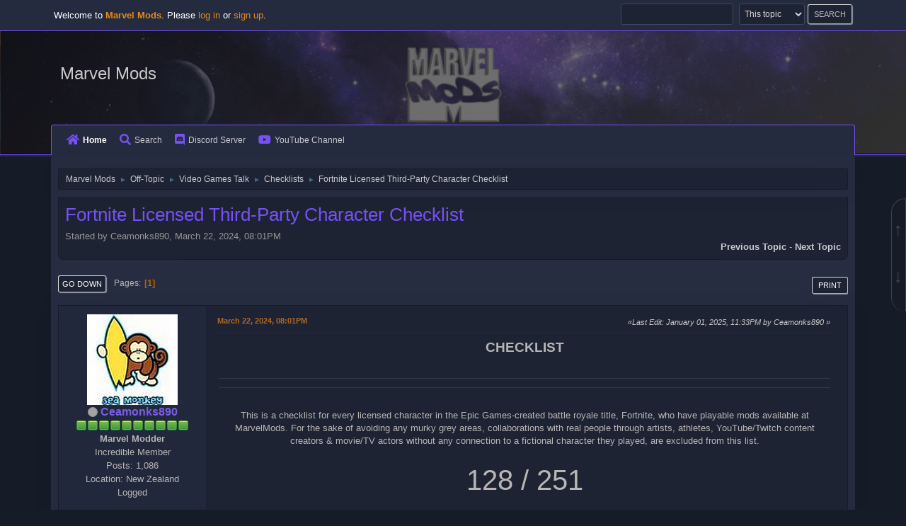

--- FILE ---
content_type: text/html; charset=UTF-8
request_url: https://marvelmods.com/forum/index.php?topic=11464.0
body_size: 9149
content:
<!DOCTYPE html>
<html lang="en-US">
<head>
	<meta charset="UTF-8">
	<link rel="stylesheet" href="https://marvelmods.com/forum/Themes/SociWT/css/minified_1b0d6bd6fdd1d28ca9a7061a343149fb.css?smf214_1728364925">
	<style>
	img.avatar { max-width: 150px !important; max-height: 150px !important; }
	
	</style>
	<script>
		var smf_theme_url = "https://marvelmods.com/forum/Themes/SociWT";
		var smf_default_theme_url = "https://marvelmods.com/forum/Themes/default";
		var smf_images_url = "https://marvelmods.com/forum/Themes/SociWT/images";
		var smf_smileys_url = "https://marvelmods.com/forum/Smileys";
		var smf_smiley_sets = "fugue,alienine,marvel";
		var smf_smiley_sets_default = "marvel";
		var smf_avatars_url = "https://marvelmods.com/forum/avatars";
		var smf_scripturl = "https://marvelmods.com/forum/index.php?PHPSESSID=gicatqlf3nhjvdnfjslhg663pc&amp;";
		var smf_iso_case_folding = false;
		var smf_charset = "UTF-8";
		var smf_session_id = "1eb43e5ec607a57c248cfa3876151956";
		var smf_session_var = "beccfbaa109";
		var smf_member_id = 0;
		var ajax_notification_text = 'Loading...';
		var help_popup_heading_text = 'A little lost? Let me explain:';
		var banned_text = 'Sorry Guest, you are banned from using this forum!';
		var smf_txt_expand = 'Expand';
		var smf_txt_shrink = 'Shrink';
		var smf_collapseAlt = 'Hide';
		var smf_expandAlt = 'Show';
		var smf_quote_expand = false;
		var allow_xhjr_credentials = false;
		var spoilerCss = '.sceditor-button-spoiler div {background: url(\'https://marvelmods.com/forum/Themes/default/images/bbc/spoiler.png\');}body[contenteditable] .bbc_spoiler:first-child {margin-top: 4px;}body[contenteditable] .bbc_spoiler {background: #ebf4f8;border: 8px solid #cfc;padding: 0;}body[contenteditable] .bbc_spoiler[open] {padding: 10px;}body[contenteditable] .bbc_spoiler > summary {background: #cfc;padding: 6px;}body[contenteditable] .bbc_spoiler[open] > summary {margin: -10px -10px 10px -10px;}/* Default theme */.bbc_spoiler {display: block;box-sizing: border-box;/* user-select: none; */overflow: hidden;background: #cfc;color: #000;border-radius: 6px;box-shadow: 0 1px 5px 2px rgba(34, 60, 80, 0.2);margin-bottom: 4px;padding: 6px 12px;}.bbc_spoiler summary {display: list-item;outline: 0;cursor: pointer;position: relative;line-height: 19px;white-space: nowrap;}.bbc_spoiler .spoiler_content {background: #ebf4f8;border-radius: 6px;box-shadow: 0 1px 5px 2px rgba(34, 60, 80, 0.2) inset;line-height: 26px;padding: 10px;}/* Animation */.bbc_spoiler[open] .spoiler_content {animation: spoiler 1s;}@keyframes spoiler {0% {opacity: 0;}100% {opacity: 1;}}/* Responsive images */.spoiler_content img {max-width: 100% !important;}/* Fixes for other themes *//* SociWT */.art .bbc_spoiler {background: #FFD39E;}/* Lunarfall */.nopad .bbc_spoiler {background: #557ea0;color: #fff;}.nopad .spoiler_content {color: #000;}';
		var smf_txt_spoiler = 'Spoiler';
		var smf_txt_spoiler_title = 'Spoiler title (optional)';
	</script>
	<script src="https://ajax.googleapis.com/ajax/libs/jquery/3.6.3/jquery.min.js"></script>
	<script src="https://marvelmods.com/forum/Themes/default/scripts/jquery.sceditor.bbcode.min.js?smf214_1728364925"></script>
	<script src="https://marvelmods.com/forum/Themes/SociWT/scripts/minified_c6717dd1a12b2493a8fdb8154db6c875.js?smf214_1728364925"></script>
	<script src="https://marvelmods.com/forum/Themes/SociWT/scripts/minified_3dff47579250a5f6afcdcbfde8f2a279.js?smf214_1728364925" defer></script>
	<script>
		var smf_smileys_url = 'https://marvelmods.com/forum/Smileys/marvel';
		var bbc_quote_from = 'Quote from';
		var bbc_quote = 'Quote';
		var bbc_search_on = 'on';
	var smf_you_sure ='Are you sure you want to do this?';
	</script>
	<title>Fortnite Licensed Third-Party Character Checklist</title>
	<meta name="viewport" content="width=device-width, initial-scale=1">
	<meta property="og:site_name" content="Marvel Mods">
	<meta property="og:title" content="Fortnite Licensed Third-Party Character Checklist">
	<meta property="og:url" content="https://marvelmods.com/forum/index.php/topic,11464.0.html?PHPSESSID=gicatqlf3nhjvdnfjslhg663pc">
	<meta property="og:description" content="Fortnite Licensed Third-Party Character Checklist">
	<meta name="description" content="Fortnite Licensed Third-Party Character Checklist">
	<meta name="theme-color" content="#557EA0">
	<link rel="canonical" href="https://marvelmods.com/forum/index.php?topic=11464.0">
	<link rel="help" href="https://marvelmods.com/forum/index.php?PHPSESSID=gicatqlf3nhjvdnfjslhg663pc&amp;action=help">
	<link rel="contents" href="https://marvelmods.com/forum/index.php?PHPSESSID=gicatqlf3nhjvdnfjslhg663pc&amp;">
	<link rel="search" href="https://marvelmods.com/forum/index.php?PHPSESSID=gicatqlf3nhjvdnfjslhg663pc&amp;action=search">
	<link rel="alternate" type="application/rss+xml" title="Marvel Mods - RSS" href="https://marvelmods.com/forum/index.php?PHPSESSID=gicatqlf3nhjvdnfjslhg663pc&amp;action=.xml;type=rss2;board=64">
	<link rel="alternate" type="application/atom+xml" title="Marvel Mods - Atom" href="https://marvelmods.com/forum/index.php?PHPSESSID=gicatqlf3nhjvdnfjslhg663pc&amp;action=.xml;type=atom;board=64">
	<link rel="index" href="https://marvelmods.com/forum/index.php/board,64.0.html?PHPSESSID=gicatqlf3nhjvdnfjslhg663pc"><style>.vv_special { display:none; }</style>
</head>
<body id="chrome" class="action_messageindex board_64">
<div id="footerfix">
	
	<a href="#top_a" id="gotop" title="Go Up">&#8593;</a>
	<a href="#bot_a" id="gobottom" title="Go Down">&#8595;</a>
	<div id="top_section">
		<div class="container">
			<a class="mobile_user_menu">
				<span class="menu_icon"></span>
				<span class="text_menu">Menu</span>
			</a>
			<ul class="floatleft welcome">
				<li>Welcome to <strong>Marvel Mods</strong>. Please <a href="https://marvelmods.com/forum/index.php?PHPSESSID=gicatqlf3nhjvdnfjslhg663pc&amp;action=login" onclick="return reqOverlayDiv(this.href, 'Log in');">log in</a> or <a href="https://marvelmods.com/forum/index.php?PHPSESSID=gicatqlf3nhjvdnfjslhg663pc&amp;action=signup">sign up</a>.</li>
			</ul>
			<form id="search_form" class="floatright" action="https://marvelmods.com/forum/index.php?PHPSESSID=gicatqlf3nhjvdnfjslhg663pc&amp;action=search2" method="post" accept-charset="UTF-8">
				<input type="search" name="search" value="">&nbsp;
				<select name="search_selection">
					<option value="all">Entire forum </option>
					<option value="topic" selected>This topic</option>
					<option value="board">This board</option>
				</select>
				<input type="hidden" name="sd_topic" value="11464">
				<input type="submit" name="search2" value="Search" class="button">
				<input type="hidden" name="advanced" value="0">
			</form>
		</div><!-- .inner_wrap -->
	</div><!-- #top_section -->
	<div id="header">
	<div class="container">
	<div class="logo_wrapper">
		<h1 class="forumtitle">
			<a id="top" href="https://marvelmods.com/forum/index.php?PHPSESSID=gicatqlf3nhjvdnfjslhg663pc&amp;">Marvel Mods</a>
		</h1>
		</div>
				<div id="main_menu">
					<div id="mobile_user_menu" class="popup_container">
						<div class="popup_window description">
							<div class="popup_heading">Main Menu
								<a href="javascript:void(0);" class="main_icons hide_popup"></a>
							</div>
							
					<ul class="dropmenu menu_nav">
						<li class="button_home">
							<a class="active" href="https://marvelmods.com/forum/index.php?PHPSESSID=gicatqlf3nhjvdnfjslhg663pc&amp;">
								<i class="fa fa-home fa-lg"></i>Home
							</a>
						</li>
						<li class="button_search">
							<a href="https://marvelmods.com/forum/index.php?PHPSESSID=gicatqlf3nhjvdnfjslhg663pc&amp;action=search">
								<i class="fa fa-search fa-lg"></i>Search
							</a>
						</li>
						<li class="button_discord">
							<a href="https://discord.gg/xcVFEPzhcM" target="_blank">
								<i class="fab fa-discord fa-lg"></i>Discord Server
							</a>
						</li>
						<li class="button_youtube">
							<a href="https://www.youtube.com/@Marvel_Mods" target="_blank">
								<i class="fab fa-youtube fa-lg"></i>YouTube Channel
							</a>
						</li>
					</ul><!-- .menu_nav -->
						</div>
					</div>
				</div>
	</div>
  </div>
	<div id="wrapper">
	<div class="container">
	  <div class="art">
				<div class="navigate_section">
					<ul>
						<li>
							<a href="https://marvelmods.com/forum/index.php?PHPSESSID=gicatqlf3nhjvdnfjslhg663pc&amp;"><span>Marvel Mods</span></a>
						</li>
						<li>
							<span class="dividers"> &#9658; </span>
							<a href="https://marvelmods.com/forum/index.php?PHPSESSID=gicatqlf3nhjvdnfjslhg663pc&amp;#c2"><span>Off-Topic</span></a>
						</li>
						<li>
							<span class="dividers"> &#9658; </span>
							<a href="https://marvelmods.com/forum/index.php/board,58.0.html?PHPSESSID=gicatqlf3nhjvdnfjslhg663pc"><span>Video Games Talk</span></a>
						</li>
						<li>
							<span class="dividers"> &#9658; </span>
							<a href="https://marvelmods.com/forum/index.php/board,64.0.html?PHPSESSID=gicatqlf3nhjvdnfjslhg663pc"><span>Checklists</span></a>
						</li>
						<li class="last">
							<span class="dividers"> &#9658; </span>
							<a href="https://marvelmods.com/forum/index.php/topic,11464.0.html?PHPSESSID=gicatqlf3nhjvdnfjslhg663pc"><span>Fortnite Licensed Third-Party Character Checklist</span></a>
						</li>
					</ul>
				</div><!-- .navigate_section -->
		<div id="content_section">
			<div id="main_content_section">
		<div id="display_head" class="information">
			<h2 class="display_title">
				<span id="top_subject">Fortnite Licensed Third-Party Character Checklist</span>
			</h2>
			<p>Started by Ceamonks890, March 22, 2024, 08:01PM</p>
			<span class="nextlinks floatright"><a href="https://marvelmods.com/forum/index.php/topic,11464.0/prev_next,prev.html?PHPSESSID=gicatqlf3nhjvdnfjslhg663pc#new">Previous topic</a> - <a href="https://marvelmods.com/forum/index.php/topic,11464.0/prev_next,next.html?PHPSESSID=gicatqlf3nhjvdnfjslhg663pc#new">Next topic</a></span>
		</div><!-- #display_head -->
		<a id="msg205474"></a>
		<div class="pagesection top">
			
		<div class="buttonlist floatright">
			
				<a class="button button_strip_print" href="https://marvelmods.com/forum/index.php?PHPSESSID=gicatqlf3nhjvdnfjslhg663pc&amp;action=printpage;topic=11464.0"  rel="nofollow">Print</a>
		</div>
			 
			<div class="pagelinks floatleft">
				<a href="#bot" class="button">Go Down</a>
				<span class="pages">Pages</span><span class="current_page">1</span> 
			</div>
		</div>
		<div class="mobile_buttons floatright">
			<a class="button mobile_act">User actions</a>
			
		</div>
		<div id="forumposts" class="post-container">
			<form action="https://marvelmods.com/forum/index.php?PHPSESSID=gicatqlf3nhjvdnfjslhg663pc&amp;action=quickmod2;topic=11464.0" method="post" accept-charset="UTF-8" name="quickModForm" id="quickModForm" onsubmit="return oQuickModify.bInEditMode ? oQuickModify.modifySave('1eb43e5ec607a57c248cfa3876151956', 'beccfbaa109') : false">
				<div class="postblock ">
					
					<div class="post_wrapper">
						<div class="poster">
							<div class="avatar">
								<a href="https://marvelmods.com/forum/index.php?PHPSESSID=gicatqlf3nhjvdnfjslhg663pc&amp;action=profile;u=13901"><img class="avatar" src="https://data.trcustoms.org/media/avatars/9ce64b37-c875-40a6-9973-1461fa22c8f3.png" alt=""></a>
							</div>
							<ul class="user_info">
							<li class="poster-name">
								<h4>
								<span class="off" title="Offline"></span>
								<a href="https://marvelmods.com/forum/index.php?PHPSESSID=gicatqlf3nhjvdnfjslhg663pc&amp;action=profile;u=13901" title="View the profile of Ceamonks890">Ceamonks890</a>
								</h4>
							</li>
								<li class="icons"><img src="https://marvelmods.com/forum/Themes/SociWT/images/membericons/iconmod.png" alt="*"><img src="https://marvelmods.com/forum/Themes/SociWT/images/membericons/iconmod.png" alt="*"><img src="https://marvelmods.com/forum/Themes/SociWT/images/membericons/iconmod.png" alt="*"><img src="https://marvelmods.com/forum/Themes/SociWT/images/membericons/iconmod.png" alt="*"><img src="https://marvelmods.com/forum/Themes/SociWT/images/membericons/iconmod.png" alt="*"><img src="https://marvelmods.com/forum/Themes/SociWT/images/membericons/iconmod.png" alt="*"><img src="https://marvelmods.com/forum/Themes/SociWT/images/membericons/iconmod.png" alt="*"><img src="https://marvelmods.com/forum/Themes/SociWT/images/membericons/iconmod.png" alt="*"><img src="https://marvelmods.com/forum/Themes/SociWT/images/membericons/iconmod.png" alt="*"><img src="https://marvelmods.com/forum/Themes/SociWT/images/membericons/iconmod.png" alt="*"></li>
								<li class="membergroup">Marvel Modder</li>
								<li class="postgroup">Incredible Member</li>
								<li class="postcount">Posts: 1,086</li>
								<li class="im_icons">
									<ol>
										<li class="custom cust_gender"><span class=" main_icons gender_0" title="Male"></span></li>
									</ol>
								</li>
								<li class="custom cust_loca">Location: New Zealand</li>
								<li class="poster_ip">Logged</li>
							</ul>
						</div><!-- .poster -->
						<div class="postarea">
							<div class="keyinfo">
								<div id="subject_205474" class="subject_title subject_hidden">
									<a href="https://marvelmods.com/forum/index.php?PHPSESSID=gicatqlf3nhjvdnfjslhg663pc&amp;msg=205474" rel="nofollow">Fortnite Licensed Third-Party Character Checklist</a>
								</div>
								<h5>
									<span class="messageicon"  style="position: absolute; z-index: -1;">
										<img src="https://marvelmods.com/forum/Themes/SociWT/images/post/xx.png" alt="">
									</span>
									<a href="https://marvelmods.com/forum/index.php?PHPSESSID=gicatqlf3nhjvdnfjslhg663pc&amp;msg=205474" rel="nofollow" title="Fortnite Licensed Third-Party Character Checklist" class="smalltext">March 22, 2024, 08:01PM</a>
									<span class="page_number floatright">
										 
									</span>
									<span class="smalltext modified floatright mvisible" id="modified_205474"><span class="lastedit">Last Edit</span>: January 01, 2025, 11:33PM by Ceamonks890
									</span>
								</h5>
								<div id="msg_205474_quick_mod"></div>
							</div><!-- .keyinfo -->
							<div class="post">
								<div class="inner" data-msgid="205474" id="msg_205474">
									<div class="centertext"><span style="font-size: 14pt;" class="bbc_size"><b>CHECKLIST</b></span><br><br><hr><hr><br>This is a checklist for every licensed character in the Epic Games-created battle royale title, Fortnite, who have playable mods available at MarvelMods. For the sake of avoiding any murky grey areas, collaborations with real people through artists, athletes, YouTube/Twitch content creators &amp; movie/TV actors without any connection to a fictional character they played, are excluded from this list.<br><br><span style="font-size: 30pt;" class="bbc_size"> 128 / 251</span></div><br><hr><hr><br><u>Marvel Comics characters</u><b><br>Agony<br>Ant-Man (Scott Lang) <img src="https://marvelmods.com/forum/Smileys/marvel/check_mark.png" alt="&#58;done&#58;" title="DONE!" class="smiley"><br>Black Panther <img src="https://marvelmods.com/forum/Smileys/marvel/check_mark.png" alt="&#58;done&#58;" title="DONE!" class="smiley"><br>Black Widow <img src="https://marvelmods.com/forum/Smileys/marvel/check_mark.png" alt="&#58;done&#58;" title="DONE!" class="smiley"><br>Cable <img src="https://marvelmods.com/forum/Smileys/marvel/check_mark.png" alt="&#58;done&#58;" title="DONE!" class="smiley"><br>Captain America <img src="https://marvelmods.com/forum/Smileys/marvel/check_mark.png" alt="&#58;done&#58;" title="DONE!" class="smiley"><br>Captain Marvel (Carol Danvers) <img src="https://marvelmods.com/forum/Smileys/marvel/check_mark.png" alt="&#58;done&#58;" title="DONE!" class="smiley"><br>Carnage <img src="https://marvelmods.com/forum/Smileys/marvel/check_mark.png" alt="&#58;done&#58;" title="DONE!" class="smiley"><br>Deadpool <img src="https://marvelmods.com/forum/Smileys/marvel/check_mark.png" alt="&#58;done&#58;" title="DONE!" class="smiley"><br>Doctor Doom <img src="https://marvelmods.com/forum/Smileys/marvel/check_mark.png" alt="&#58;done&#58;" title="DONE!" class="smiley"><br>Doctor Strange <img src="https://marvelmods.com/forum/Smileys/marvel/check_mark.png" alt="&#58;done&#58;" title="DONE!" class="smiley"><br>Domino <img src="https://marvelmods.com/forum/Smileys/marvel/check_mark.png" alt="&#58;done&#58;" title="DONE!" class="smiley"><br>Drax <img src="https://marvelmods.com/forum/Smileys/marvel/check_mark.png" alt="&#58;done&#58;" title="DONE!" class="smiley"><br>Falcon <img src="https://marvelmods.com/forum/Smileys/marvel/check_mark.png" alt="&#58;done&#58;" title="DONE!" class="smiley"><br>Galactus <img src="https://marvelmods.com/forum/Smileys/marvel/check_mark.png" alt="&#58;done&#58;" title="DONE!" class="smiley"><br>Gambit <img src="https://marvelmods.com/forum/Smileys/marvel/check_mark.png" alt="&#58;done&#58;" title="DONE!" class="smiley"><br>Gamora <img src="https://marvelmods.com/forum/Smileys/marvel/check_mark.png" alt="&#58;done&#58;" title="DONE!" class="smiley"><br>Green Goblin <img src="https://marvelmods.com/forum/Smileys/marvel/check_mark.png" alt="&#58;done&#58;" title="DONE!" class="smiley"><br>Groot <img src="https://marvelmods.com/forum/Smileys/marvel/check_mark.png" alt="&#58;done&#58;" title="DONE!" class="smiley"><br>Hawkeye (Clint Barton) <img src="https://marvelmods.com/forum/Smileys/marvel/check_mark.png" alt="&#58;done&#58;" title="DONE!" class="smiley"><br>Hawkeye (Kate Bishop) <img src="https://marvelmods.com/forum/Smileys/marvel/check_mark.png" alt="&#58;done&#58;" title="DONE!" class="smiley"><br>Hela <img src="https://marvelmods.com/forum/Smileys/marvel/check_mark.png" alt="&#58;done&#58;" title="DONE!" class="smiley"><br>Hulk (Savage persona) <img src="https://marvelmods.com/forum/Smileys/marvel/check_mark.png" alt="&#58;done&#58;" title="DONE!" class="smiley"><br>Iron Man <img src="https://marvelmods.com/forum/Smileys/marvel/check_mark.png" alt="&#58;done&#58;" title="DONE!" class="smiley"><br>Jean Grey (Dark Phoenix) <img src="https://marvelmods.com/forum/Smileys/marvel/check_mark.png" alt="&#58;done&#58;" title="DONE!" class="smiley"><br>Loki <img src="https://marvelmods.com/forum/Smileys/marvel/check_mark.png" alt="&#58;done&#58;" title="DONE!" class="smiley"><br>Magneto <img src="https://marvelmods.com/forum/Smileys/marvel/check_mark.png" alt="&#58;done&#58;" title="DONE!" class="smiley"><br>Mantis <img src="https://marvelmods.com/forum/Smileys/marvel/check_mark.png" alt="&#58;done&#58;" title="DONE!" class="smiley"><br>Mary Jane Watson <img src="https://marvelmods.com/forum/Smileys/marvel/check_mark.png" alt="&#58;done&#58;" title="DONE!" class="smiley"><br>Moon Knight <img src="https://marvelmods.com/forum/Smileys/marvel/check_mark.png" alt="&#58;done&#58;" title="DONE!" class="smiley"><br>Mystique <img src="https://marvelmods.com/forum/Smileys/marvel/check_mark.png" alt="&#58;done&#58;" title="DONE!" class="smiley"><br>Nick Fury (Director) <img src="https://marvelmods.com/forum/Smileys/marvel/check_mark.png" alt="&#58;done&#58;" title="DONE!" class="smiley"><br>Prowler (Aaron Davis) <img src="https://marvelmods.com/forum/Smileys/marvel/check_mark.png" alt="&#58;done&#58;" title="DONE!" class="smiley"><br>Psylocke <img src="https://marvelmods.com/forum/Smileys/marvel/check_mark.png" alt="&#58;done&#58;" title="DONE!" class="smiley"><br>Red She-Hulk <img src="https://marvelmods.com/forum/Smileys/marvel/check_mark.png" alt="&#58;done&#58;" title="DONE!" class="smiley"><br>Rogue <img src="https://marvelmods.com/forum/Smileys/marvel/check_mark.png" alt="&#58;done&#58;" title="DONE!" class="smiley"><br>Scarlet Witch <img src="https://marvelmods.com/forum/Smileys/marvel/check_mark.png" alt="&#58;done&#58;" title="DONE!" class="smiley"><br>Shang-Chi <img src="https://marvelmods.com/forum/Smileys/marvel/check_mark.png" alt="&#58;done&#58;" title="DONE!" class="smiley"><br>She-Hulk <img src="https://marvelmods.com/forum/Smileys/marvel/check_mark.png" alt="&#58;done&#58;" title="DONE!" class="smiley"><br>She-Venom<br>Spider-Gwen <img src="https://marvelmods.com/forum/Smileys/marvel/check_mark.png" alt="&#58;done&#58;" title="DONE!" class="smiley"><br>Spider-Man (2099) <img src="https://marvelmods.com/forum/Smileys/marvel/check_mark.png" alt="&#58;done&#58;" title="DONE!" class="smiley"><br>Spider-Man (Comics) <img src="https://marvelmods.com/forum/Smileys/marvel/check_mark.png" alt="&#58;done&#58;" title="DONE!" class="smiley"><br>Spider-Man (MCU) <img src="https://marvelmods.com/forum/Smileys/marvel/check_mark.png" alt="&#58;done&#58;" title="DONE!" class="smiley"><br>Spider-Man (Miles Morales) <img src="https://marvelmods.com/forum/Smileys/marvel/check_mark.png" alt="&#58;done&#58;" title="DONE!" class="smiley"><br>Star-Lord <img src="https://marvelmods.com/forum/Smileys/marvel/check_mark.png" alt="&#58;done&#58;" title="DONE!" class="smiley"><br>Storm <img src="https://marvelmods.com/forum/Smileys/marvel/check_mark.png" alt="&#58;done&#58;" title="DONE!" class="smiley"><br>Sylvie <img src="https://marvelmods.com/forum/Smileys/marvel/check_mark.png" alt="&#58;done&#58;" title="DONE!" class="smiley"><br>Taskmaster <img src="https://marvelmods.com/forum/Smileys/marvel/check_mark.png" alt="&#58;done&#58;" title="DONE!" class="smiley"><br>Thanos <img src="https://marvelmods.com/forum/Smileys/marvel/check_mark.png" alt="&#58;done&#58;" title="DONE!" class="smiley"><br>Thor (Jane Foster) <img src="https://marvelmods.com/forum/Smileys/marvel/check_mark.png" alt="&#58;done&#58;" title="DONE!" class="smiley"><br>Thor (Odinson) <img src="https://marvelmods.com/forum/Smileys/marvel/check_mark.png" alt="&#58;done&#58;" title="DONE!" class="smiley"><br>Venom (Tom Hardy)<br>Wolverine (Logan) <img src="https://marvelmods.com/forum/Smileys/marvel/check_mark.png" alt="&#58;done&#58;" title="DONE!" class="smiley"><br>Wolverine (Weapon X) <img src="https://marvelmods.com/forum/Smileys/marvel/check_mark.png" alt="&#58;done&#58;" title="DONE!" class="smiley"><br>Wolverine (X-23) <img src="https://marvelmods.com/forum/Smileys/marvel/check_mark.png" alt="&#58;done&#58;" title="DONE!" class="smiley"><br></b><hr><hr><br><u>DC Comics characters</u><b><br>Aquaman <img src="https://marvelmods.com/forum/Smileys/marvel/check_mark.png" alt="&#58;done&#58;" title="DONE!" class="smiley"><br>Batman (Comics) <img src="https://marvelmods.com/forum/Smileys/marvel/check_mark.png" alt="&#58;done&#58;" title="DONE!" class="smiley"><br>Batman (Nolanverse) <img src="https://marvelmods.com/forum/Smileys/marvel/check_mark.png" alt="&#58;done&#58;" title="DONE!" class="smiley"><br>Beast Boy <img src="https://marvelmods.com/forum/Smileys/marvel/check_mark.png" alt="&#58;done&#58;" title="DONE!" class="smiley"><br>Black Adam <img src="https://marvelmods.com/forum/Smileys/marvel/check_mark.png" alt="&#58;done&#58;" title="DONE!" class="smiley"><br>Black Manta <img src="https://marvelmods.com/forum/Smileys/marvel/check_mark.png" alt="&#58;done&#58;" title="DONE!" class="smiley"><br>Bloodsport<br>Catwoman <img src="https://marvelmods.com/forum/Smileys/marvel/check_mark.png" alt="&#58;done&#58;" title="DONE!" class="smiley"><br>Deathstroke <img src="https://marvelmods.com/forum/Smileys/marvel/check_mark.png" alt="&#58;done&#58;" title="DONE!" class="smiley"><br>Dreamer<br>Green Arrow <img src="https://marvelmods.com/forum/Smileys/marvel/check_mark.png" alt="&#58;done&#58;" title="DONE!" class="smiley"><br>Harley Quinn <img src="https://marvelmods.com/forum/Smileys/marvel/check_mark.png" alt="&#58;done&#58;" title="DONE!" class="smiley"><br>Poison Ivy <img src="https://marvelmods.com/forum/Smileys/marvel/check_mark.png" alt="&#58;done&#58;" title="DONE!" class="smiley"><br>Raven <img src="https://marvelmods.com/forum/Smileys/marvel/check_mark.png" alt="&#58;done&#58;" title="DONE!" class="smiley"><br>Starfire <img src="https://marvelmods.com/forum/Smileys/marvel/check_mark.png" alt="&#58;done&#58;" title="DONE!" class="smiley"><br>Superman <img src="https://marvelmods.com/forum/Smileys/marvel/check_mark.png" alt="&#58;done&#58;" title="DONE!" class="smiley"><br>The Batman Who Laughs<br>The Flash (Barry Allen) <img src="https://marvelmods.com/forum/Smileys/marvel/check_mark.png" alt="&#58;done&#58;" title="DONE!" class="smiley"><br>The Joker <img src="https://marvelmods.com/forum/Smileys/marvel/check_mark.png" alt="&#58;done&#58;" title="DONE!" class="smiley"><br>Wonder Woman <img src="https://marvelmods.com/forum/Smileys/marvel/check_mark.png" alt="&#58;done&#58;" title="DONE!" class="smiley"><br></b><hr><hr><br><u>Image Comics characters</u><b><br>Atom Eve (Invincible)<br>Daryl Dixon (The Walking Dead)<br>Invincible (Invincible) <img src="https://marvelmods.com/forum/Smileys/marvel/check_mark.png" alt="&#58;done&#58;" title="DONE!" class="smiley"><br>Michonne (The Walking Dead)<br>Omni-Man (Invincible) <img src="https://marvelmods.com/forum/Smileys/marvel/check_mark.png" alt="&#58;done&#58;" title="DONE!" class="smiley"><br>Rick Grimes (The Walking Dead)<br></b><hr><hr><br><u>Anime/Manga characters</u><b><br>All Might (My Hero Academia)<br>Android 17 (Dragon Ball)<br>Android 18 (Dragon Ball) <img src="https://marvelmods.com/forum/Smileys/marvel/check_mark.png" alt="&#58;done&#58;" title="DONE!" class="smiley"><br>Beerus (Dragon Ball) <img src="https://marvelmods.com/forum/Smileys/marvel/check_mark.png" alt="&#58;done&#58;" title="DONE!" class="smiley"><br>Bulma (Dragon Ball)<br>Captain Levi (Attack on Titan)<br>Cell (Dragon Ball)<br>Dabi (My Hero Academia)<br>Eijiro Kirishima (My Hero Academia)<br>Eren Jaeger (Attack on Titan)<br>Frieza (Dragon Ball) <img src="https://marvelmods.com/forum/Smileys/marvel/check_mark.png" alt="&#58;done&#58;" title="DONE!" class="smiley"><br>Future Trunks (Dragon Ball)<br>Gaara (Naruto)<br>Gohan (Dragon Ball)<br>Goku (Dragon Ball) <img src="https://marvelmods.com/forum/Smileys/marvel/check_mark.png" alt="&#58;done&#58;" title="DONE!" class="smiley"><br>Goku Black (Dragon Ball)<br>Himiko Toga (My Hero Academia)<br>Hinata Hyuga (Naruto)<br>Itachi Uchiha (Naruto)<br>Izuku Midoriya (My Hero Academia)<br>Kakashi Hatake (Naruto)<br>Katsuki Bakugo (My Hero Academia)<br>Megumi Fushiguro (Jujutsu Kaisen)<br>Mikasa Ackermann (Attack on Titan)<br>Mina Ashido (My Hero Academia)<br>Naruto Uzumaki (Naruto) <img src="https://marvelmods.com/forum/Smileys/marvel/check_mark.png" alt="&#58;done&#58;" title="DONE!" class="smiley"><br>Nobara Kugisaki (Jujutsu Kaisen)<br>Ochaco Uraraka (My Hero Academia)<br>Orochimaru (Naruto)<br>Piccolo (Dragon Ball) <img src="https://marvelmods.com/forum/Smileys/marvel/check_mark.png" alt="&#58;done&#58;" title="DONE!" class="smiley"><br>Sakura Haruno (Naruto)<br>Sasuke Uchiha (Naruto) <img src="https://marvelmods.com/forum/Smileys/marvel/check_mark.png" alt="&#58;done&#58;" title="DONE!" class="smiley"><br>Satoru Gojo (Jujutsu Kaisen)<br>Shoto Todoroki (My Hero Academia)<br>Tomura Shigaraki (My Hero Academia)<br>Vegeta (Dragon Ball) <img src="https://marvelmods.com/forum/Smileys/marvel/check_mark.png" alt="&#58;done&#58;" title="DONE!" class="smiley"><br>Yuji Itadori (Jujutsu Kaisen)<br></b><hr><hr><br><u>Book characters</u><b><br>Kelsier (Mistborn)<br></b><hr><hr><br><u>Movie/TV characters</u><b><br>Aang (Avatar: The Last Airbender)<br>Adonis Creed (Rocky/Creed)<br>Ahsoka Tano (Star Wars) <img src="https://marvelmods.com/forum/Smileys/marvel/check_mark.png" alt="&#58;done&#58;" title="DONE!" class="smiley"><br>Anakin Skywalker (Star Wars) <img src="https://marvelmods.com/forum/Smileys/marvel/check_mark.png" alt="&#58;done&#58;" title="DONE!" class="smiley"><br>April O&#39;Neil (Teenage Mutant Ninja Turtles)<br>Ash Williams (Evil Dead) <img src="https://marvelmods.com/forum/Smileys/marvel/check_mark.png" alt="&#58;done&#58;" title="DONE!" class="smiley"><br>Bender Bending Rodríguez (Futurama)<br>Boba Fett (Star Wars) <img src="https://marvelmods.com/forum/Smileys/marvel/check_mark.png" alt="&#58;done&#58;" title="DONE!" class="smiley"><br>Bumblebee (Transformers)<br>Captain Barbossa (Pirates of the Caribbean)<br>Captain Hook (Peter Pan)<br>Chani (Dune)<br>Chewbacca (Star Wars)<br>Chief Hopper (Stranger Things)<br>Cruella de Vil (101 Dalmatians)<br>Daniel LaRusso (Karate Kid/Cobra Kai)<br>Darth Maul (Star Wars)<br>Darth Vader (Star Wars) <img src="https://marvelmods.com/forum/Smileys/marvel/check_mark.png" alt="&#58;done&#58;" title="DONE!" class="smiley"><br>Davy Jones (Pirates of the Caribbean)<br>Donatello (Teenage Mutant Ninja Turtles) <img src="https://marvelmods.com/forum/Smileys/marvel/check_mark.png" alt="&#58;done&#58;" title="DONE!" class="smiley"><br>Dude (Free Guy)<br>Edward Scissorhands<br>Elastigirl/Mrs. Incredible (The Incredibles)<br>El Chapulín Colorado (Chespirito)<br>Eleven (Stranger Things)<br>Ellen Ripley (Alien/Aliens)<br>Elizabeth Swann (Pirates of the Caribbean)<br>Fennec Shand (Star Wars)<br>Finn (Star Wars)<br>Frankenstein&#39;s Bride (Universal Monsters)<br>Frankenstein&#39;s Monster (Universal Monsters)<br>Frozone (The Incredibles)<br>Ghostbusters <img src="https://marvelmods.com/forum/Smileys/marvel/check_mark.png" alt="&#58;done&#58;" title="DONE!" class="smiley"><br>Guy (Free Guy)<br>Han Solo (Star Wars) <img src="https://marvelmods.com/forum/Smileys/marvel/check_mark.png" alt="&#58;done&#58;" title="DONE!" class="smiley"><br>Indiana Jones <img src="https://marvelmods.com/forum/Smileys/marvel/check_mark.png" alt="&#58;done&#58;" title="DONE!" class="smiley"><br>Jack Skellington (The Nightmare Before Christmas)<br>Jack Sparrow (Pirates of the Caribbean)<br>Jigsaw (Saw)<br>Johnny Lawrence (Karate Kid/Cobra Kai)<br>John Wick <img src="https://marvelmods.com/forum/Smileys/marvel/check_mark.png" alt="&#58;done&#58;" title="DONE!" class="smiley"><br>Katara (Avatar: The Last Airbender)<br>Korra (The Legend of Korra) <img src="https://marvelmods.com/forum/Smileys/marvel/check_mark.png" alt="&#58;done&#58;" title="DONE!" class="smiley"><br>Krrsantan (Star Wars)<br>Lando Calrissian (Star Wars)- (playable through Han Solo mod) <img src="https://marvelmods.com/forum/Smileys/marvel/check_mark.png" alt="&#58;done&#58;" title="DONE!" class="smiley"><br>Leatherface (The Texas Chainsaw Massacre)<br>Leia Organa (Star Wars) <img src="https://marvelmods.com/forum/Smileys/marvel/check_mark.png" alt="&#58;done&#58;" title="DONE!" class="smiley"><br>Leonardo (Teenage Mutant Ninja Turtles) <img src="https://marvelmods.com/forum/Smileys/marvel/check_mark.png" alt="&#58;done&#58;" title="DONE!" class="smiley"><br>Luke Skywalker (Star Wars) <img src="https://marvelmods.com/forum/Smileys/marvel/check_mark.png" alt="&#58;done&#58;" title="DONE!" class="smiley"><br>Maleficent (Sleeping Beauty)<br>Master Splinter (Teenage Mutant Ninja Turtles)<br>Mecha Morty (Rick &amp; Morty)<br>Megatron (Transformers)<br>Michael Myers (Halloween) <img src="https://marvelmods.com/forum/Smileys/marvel/check_mark.png" alt="&#58;done&#58;" title="DONE!" class="smiley"><br>Michelangelo (Teenage Mutant Ninja Turtles) <img src="https://marvelmods.com/forum/Smileys/marvel/check_mark.png" alt="&#58;done&#58;" title="DONE!" class="smiley"><br>Mike Lowrey (Bad Boys)<br>Morty (Rick &amp; Morty)<br>Mr. Incredible (The Incredibles)<br>Mr. Meeseeks (Rick &amp; Morty)<br>Neo (The Matrix) <img src="https://marvelmods.com/forum/Smileys/marvel/check_mark.png" alt="&#58;done&#58;" title="DONE!" class="smiley"><br>Obi-Wan Kenobi (Star Wars) <img src="https://marvelmods.com/forum/Smileys/marvel/check_mark.png" alt="&#58;done&#58;" title="DONE!" class="smiley"><br>Optimus Primal (Transformers)<br>Optimus Prime (Transformers) <img src="https://marvelmods.com/forum/Smileys/marvel/check_mark.png" alt="&#58;done&#58;" title="DONE!" class="smiley"><br>Padme Amidala (Star Wars)<br>Paul Atreides (Dune)<br>Peter Griffin (Family Guy)<br>Philip J. Fry (Futurama)<br>Queen Summer (Rick &amp; Morty)<br>Raphael (Teenage Mutant Ninja Turtles) <img src="https://marvelmods.com/forum/Smileys/marvel/check_mark.png" alt="&#58;done&#58;" title="DONE!" class="smiley"><br>Rey (Star Wars)<br>Rick Sanchez/Pickle Rick (Rick &amp; Morty)<br>RoboCop <img src="https://marvelmods.com/forum/Smileys/marvel/check_mark.png" alt="&#58;done&#58;" title="DONE!" class="smiley"><br>Sarah Connor (Terminator) <img src="https://marvelmods.com/forum/Smileys/marvel/check_mark.png" alt="&#58;done&#58;" title="DONE!" class="smiley"><br>Sith Trooper (Star Wars)<br>Snake Eyes (G.I. Joe) <img src="https://marvelmods.com/forum/Smileys/marvel/check_mark.png" alt="&#58;done&#58;" title="DONE!" class="smiley"><br>Sofia (John Wick)<br>Storm/Clone Troopers (Star Wars)<br>The Demogorgon (Stranger Things)<br>The Doctor (Doctor Who) <img src="https://marvelmods.com/forum/Smileys/marvel/check_mark.png" alt="&#58;done&#58;" title="DONE!" class="smiley"><br>The Giant Chicken (Family Guy)<br>The Mandalorian &amp; Grogu (Star Wars)<br>The Mummy (Universal Monsters)<br>The Predator <img src="https://marvelmods.com/forum/Smileys/marvel/check_mark.png" alt="&#58;done&#58;" title="DONE!" class="smiley"><br>The Shredder/Super Shredder (Teenage Mutant Ninja Turtles) <img src="https://marvelmods.com/forum/Smileys/marvel/check_mark.png" alt="&#58;done&#58;" title="DONE!" class="smiley"><br>The Terminator <img src="https://marvelmods.com/forum/Smileys/marvel/check_mark.png" alt="&#58;done&#58;" title="DONE!" class="smiley"><br>Toph Beifong (Avatar: The Last Airbender)<br>Tron (Disney) <img src="https://marvelmods.com/forum/Smileys/marvel/check_mark.png" alt="&#58;done&#58;" title="DONE!" class="smiley"><br>Turanga Leela (Futurama)<br>Wreck-It-Ralph (Disney)<br>Xenomorph (Alien/Aliens) <img src="https://marvelmods.com/forum/Smileys/marvel/check_mark.png" alt="&#58;done&#58;" title="DONE!" class="smiley"><br>Zuko (Avatar: The Last Airbender)<br></b><hr><hr><br><u>Video Game Characters</u><b><br>Alan Wake <img src="https://marvelmods.com/forum/Smileys/marvel/check_mark.png" alt="&#58;done&#58;" title="DONE!" class="smiley"><br>Aloy (Horizon)<br>Blanka (Street Fighter)<br>Cammy (Street Fighter) <img src="https://marvelmods.com/forum/Smileys/marvel/check_mark.png" alt="&#58;done&#58;" title="DONE!" class="smiley"><br>Chloe Frazer (Uncharted)<br>Chris Redfield (Resident Evil) <img src="https://marvelmods.com/forum/Smileys/marvel/check_mark.png" alt="&#58;done&#58;" title="DONE!" class="smiley"><br>Chun-Li (Street Fighter) <img src="https://marvelmods.com/forum/Smileys/marvel/check_mark.png" alt="&#58;done&#58;" title="DONE!" class="smiley"><br>Ciri (The Witcher)<br>Claire Redfield (Resident Evil) <img src="https://marvelmods.com/forum/Smileys/marvel/check_mark.png" alt="&#58;done&#58;" title="DONE!" class="smiley"><br>Commander Zavala (Destiny)<br>Crewmates (Among Us)<br>Doom Slayer/Doom Guy (DOOM)<br>Eivor Varinsdottir (Assassin&#39;s Creed)<br>Exo Stranger (Destiny)<br>Ezio Auditore (Assassin&#39;s Creed) <img src="https://marvelmods.com/forum/Smileys/marvel/check_mark.png" alt="&#58;done&#58;" title="DONE!" class="smiley"><br>Geralt of Rivia (The Witcher) <img src="https://marvelmods.com/forum/Smileys/marvel/check_mark.png" alt="&#58;done&#58;" title="DONE!" class="smiley"><br>Guile (Street Fighter)<br>Ikora Rey (Destiny)<br>Isaac Clarke (Dead Space) <img src="https://marvelmods.com/forum/Smileys/marvel/check_mark.png" alt="&#58;done&#58;" title="DONE!" class="smiley"><br>Jill Valentine (Resident Evil) <img src="https://marvelmods.com/forum/Smileys/marvel/check_mark.png" alt="&#58;done&#58;" title="DONE!" class="smiley"><br>Jinx (League of Legends)<br>Kait Diaz (Gears of War)<br>Kratos (God of War) <img src="https://marvelmods.com/forum/Smileys/marvel/check_mark.png" alt="&#58;done&#58;" title="DONE!" class="smiley"><br>Lara Croft (Tomb Raider) <img src="https://marvelmods.com/forum/Smileys/marvel/check_mark.png" alt="&#58;done&#58;" title="DONE!" class="smiley"><br>Leon Kennedy (Resident Evil) <img src="https://marvelmods.com/forum/Smileys/marvel/check_mark.png" alt="&#58;done&#58;" title="DONE!" class="smiley"><br>Marcus Fenix (Gears of War)<br>Master Chief (Halo) <img src="https://marvelmods.com/forum/Smileys/marvel/check_mark.png" alt="&#58;done&#58;" title="DONE!" class="smiley"><br>Nathan Drake (Uncharted) <img src="https://marvelmods.com/forum/Smileys/marvel/check_mark.png" alt="&#58;done&#58;" title="DONE!" class="smiley"><br>Nord Warrior (Elder Scrolls)- Technically represented through Dragonborn mod <img src="https://marvelmods.com/forum/Smileys/marvel/check_mark.png" alt="&#58;done&#58;" title="DONE!" class="smiley"><br>Pac-Man<br>Pilgor (Goat Simulator)<br>Psycho Bandit (Borderlands)<br>Raiden (Metal Gear) <img src="https://marvelmods.com/forum/Smileys/marvel/check_mark.png" alt="&#58;done&#58;" title="DONE!" class="smiley"><br>Ryu (Street Fighter) <img src="https://marvelmods.com/forum/Smileys/marvel/check_mark.png" alt="&#58;done&#58;" title="DONE!" class="smiley"><br>Sakura (Street Fighter)<br>Solid Snake (Metal Gear) <img src="https://marvelmods.com/forum/Smileys/marvel/check_mark.png" alt="&#58;done&#58;" title="DONE!" class="smiley"><br>T-60 Power Armor (Fallout)<br>Vi (League of Legends)<br>Yennefer of Vengerberg (The Witcher)<br></b><hr><hr>
								</div>
							</div><!-- .post -->
							<div class="under_message">
								<ul class="floatleft">
								</ul>
							</div><!-- .under_message -->
						<div class="moderatorbar">
						</div><!-- .moderatorbar -->
						</div><!-- .postarea -->
					</div><!-- .post_wrapper -->
				</div><!-- $message[css_class] -->
				<hr class="post_separator">
			</form>
		</div><!-- #forumposts -->
		<div class="mobile_buttons floatright">
			<a class="button mobile_act">User actions</a>
			
		</div>
		<div class="pagesection">
			
		<div class="buttonlist floatright">
			
				<a class="button button_strip_print" href="https://marvelmods.com/forum/index.php?PHPSESSID=gicatqlf3nhjvdnfjslhg663pc&amp;action=printpage;topic=11464.0"  rel="nofollow">Print</a>
		</div>
			 
			<div class="pagelinks floatleft">
				<a href="#main_content_section" class="button" id="bot">Go Up</a>
				<span class="pages">Pages</span><span class="current_page">1</span> 
			</div>
		</div>
				<div class="navigate_section">
					<ul>
						<li>
							<a href="https://marvelmods.com/forum/index.php?PHPSESSID=gicatqlf3nhjvdnfjslhg663pc&amp;"><span>Marvel Mods</span></a>
						</li>
						<li>
							<span class="dividers"> &#9658; </span>
							<a href="https://marvelmods.com/forum/index.php?PHPSESSID=gicatqlf3nhjvdnfjslhg663pc&amp;#c2"><span>Off-Topic</span></a>
						</li>
						<li>
							<span class="dividers"> &#9658; </span>
							<a href="https://marvelmods.com/forum/index.php/board,58.0.html?PHPSESSID=gicatqlf3nhjvdnfjslhg663pc"><span>Video Games Talk</span></a>
						</li>
						<li>
							<span class="dividers"> &#9658; </span>
							<a href="https://marvelmods.com/forum/index.php/board,64.0.html?PHPSESSID=gicatqlf3nhjvdnfjslhg663pc"><span>Checklists</span></a>
						</li>
						<li class="last">
							<span class="dividers"> &#9658; </span>
							<a href="https://marvelmods.com/forum/index.php/topic,11464.0.html?PHPSESSID=gicatqlf3nhjvdnfjslhg663pc"><span>Fortnite Licensed Third-Party Character Checklist</span></a>
						</li>
					</ul>
				</div><!-- .navigate_section -->
		<div id="moderationbuttons">
			
		</div>
		<div id="display_jump_to"></div>
		<div id="mobile_action" class="popup_container">
			<div class="popup_window description">
				<div class="popup_heading">
					User actions
					<a href="javascript:void(0);" class="main_icons hide_popup"></a>
				</div>
				
		<div class="buttonlist">
			
				<a class="button button_strip_print" href="https://marvelmods.com/forum/index.php?PHPSESSID=gicatqlf3nhjvdnfjslhg663pc&amp;action=printpage;topic=11464.0"  rel="nofollow">Print</a>
		</div>
			</div>
		</div>
		<script>
			if ('XMLHttpRequest' in window)
			{
				var oQuickModify = new QuickModify({
					sScriptUrl: smf_scripturl,
					sClassName: 'quick_edit',
					bShowModify: true,
					iTopicId: 11464,
					sTemplateBodyEdit: '\n\t\t\t\t\t\t<div id="quick_edit_body_container">\n\t\t\t\t\t\t\t<div id="error_box" class="error"><' + '/div>\n\t\t\t\t\t\t\t<textarea class="editor" name="message" rows="12" tabindex="1">%body%<' + '/textarea><br>\n\t\t\t\t\t\t\t<input type="hidden" name="beccfbaa109" value="1eb43e5ec607a57c248cfa3876151956">\n\t\t\t\t\t\t\t<input type="hidden" name="topic" value="11464">\n\t\t\t\t\t\t\t<input type="hidden" name="msg" value="%msg_id%">\n\t\t\t\t\t\t\t<div class="righttext quickModifyMargin">\n\t\t\t\t\t\t\t\t<input type="submit" name="post" value="Save" tabindex="2" onclick="return oQuickModify.modifySave(\'1eb43e5ec607a57c248cfa3876151956\', \'beccfbaa109\');" accesskey="s" class="button"> <input type="submit" name="cancel" value="Cancel" tabindex="3" onclick="return oQuickModify.modifyCancel();" class="button">\n\t\t\t\t\t\t\t<' + '/div>\n\t\t\t\t\t\t<' + '/div>',
					sTemplateSubjectEdit: '<input type="text" name="subject" value="%subject%" size="80" maxlength="80" tabindex="4">',
					sTemplateBodyNormal: '%body%',
					sTemplateSubjectNormal: '<a hr'+'ef="' + smf_scripturl + '?topic=11464.msg%msg_id%#msg%msg_id%" rel="nofollow">%subject%<' + '/a>',
					sTemplateTopSubject: '%subject%',
					sTemplateReasonEdit: 'Reason for editing: <input type="text" name="modify_reason" value="%modify_reason%" size="80" maxlength="80" tabindex="5" class="quickModifyMargin">',
					sTemplateReasonNormal: '%modify_text',
					sErrorBorderStyle: '1px solid red'
				});

				aJumpTo[aJumpTo.length] = new JumpTo({
					sContainerId: "display_jump_to",
					sJumpToTemplate: "<label class=\"smalltext jump_to\" for=\"%select_id%\">Jump to<" + "/label> %dropdown_list%",
					iCurBoardId: 64,
					iCurBoardChildLevel: 1,
					sCurBoardName: "Checklists",
					sBoardChildLevelIndicator: "==",
					sBoardPrefix: "=> ",
					sCatSeparator: "-----------------------------",
					sCatPrefix: "",
					sGoButtonLabel: "Go"
				});

				aIconLists[aIconLists.length] = new IconList({
					sBackReference: "aIconLists[" + aIconLists.length + "]",
					sIconIdPrefix: "msg_icon_",
					sScriptUrl: smf_scripturl,
					bShowModify: true,
					iBoardId: 64,
					iTopicId: 11464,
					sSessionId: smf_session_id,
					sSessionVar: smf_session_var,
					sLabelIconList: "Message icon",
					sBoxBackground: "transparent",
					sBoxBackgroundHover: "#ffffff",
					iBoxBorderWidthHover: 1,
					sBoxBorderColorHover: "#adadad" ,
					sContainerBackground: "#ffffff",
					sContainerBorder: "1px solid #adadad",
					sItemBorder: "1px solid #ffffff",
					sItemBorderHover: "1px dotted gray",
					sItemBackground: "transparent",
					sItemBackgroundHover: "#e0e0f0"
				});
			}
		</script>
			<script>
				var verificationpostHandle = new smfCaptcha("https://marvelmods.com/forum/index.php?PHPSESSID=gicatqlf3nhjvdnfjslhg663pc&amp;action=verificationcode;vid=post;rand=a752c869a1b4edd3f2bebca56c8e8e0e", "post", 1);
			</script>
	             </div>
	          </div>
			</div><!-- #main_content_section -->
		</div><!-- #content_section -->
	</div><!-- #wrapper -->
</div><!-- #footerfix -->
	<div id="footer">
	<a id="bot"></a>
		<div class="inner_wrap">
		<ul>
			<li class="floatright">
			<a href="https://marvelmods.com/forum/index.php?PHPSESSID=gicatqlf3nhjvdnfjslhg663pc&amp;action=help">Help</a> | <a href="https://marvelmods.com/forum/index.php?PHPSESSID=gicatqlf3nhjvdnfjslhg663pc&amp;action=agreement">Terms and Rules</a> | <a href="#top_section">Go Up &#9650;</a></li>
			<li class="copyright">Theme by <a href="https://webtiryaki.com" target="_blank" rel="noopener">Webtiryaki</a></li>
			<li class="copyright"><a href="https://marvelmods.com/forum/index.php?PHPSESSID=gicatqlf3nhjvdnfjslhg663pc&amp;action=credits" title="License" target="_blank" rel="noopener">SMF 2.1.4 &copy; 2023</a>, <a href="https://www.simplemachines.org" title="Simple Machines" target="_blank" rel="noopener">Simple Machines</a></li>
		</ul>
		</div>
	</div><!-- #footer -->
<script>
window.addEventListener("DOMContentLoaded", function() {
	function triggerCron()
	{
		$.get('https://marvelmods.com/forum' + "/cron.php?ts=1768726305");
	}
	window.setTimeout(triggerCron, 1);
		$(".spoiler_content img").each(function() {
			$(this).attr("data-src", $(this).attr("src"));
			$(this).attr("src", smf_default_theme_url + "/images/loading_sm.gif");
		});
		$("body").on("click", ".bbc_spoiler summary", function() {
			content = $(this).parent().children(".spoiler_content");
			content.find("img").each(function() {
				$(this).attr("src", $(this).attr("data-src"));
			});
		});
		$.sceditor.locale["en"] = {
			"Width (optional):": "Width (optional):",
			"Height (optional):": "Height (optional):",
			"Insert": "Insert",
			"Description (optional):": "Description (optional)",
			"Rows:": "Rows:",
			"Cols:": "Cols:",
			"URL:": "URL:",
			"E-mail:": "E-mail:",
			"Video URL:": "Video URL:",
			"More": "More",
			"Close": "Close",
			dateFormat: "month/day/year"
		};
});
</script>
</body>
</html>